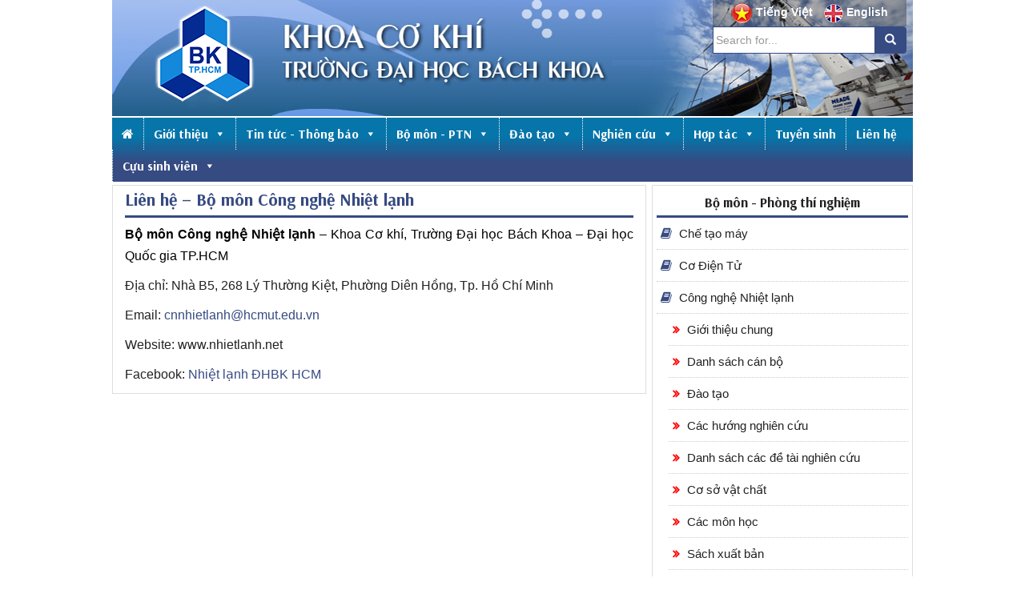

--- FILE ---
content_type: text/html; charset=UTF-8
request_url: https://fme.hcmut.edu.vn/lien-he-bo-mon-cong-nghe-nhiet-lanh
body_size: 73047
content:
<!DOCTYPE html>
<html lang="vi">
<head>
<meta charset="UTF-8">
<meta http-equiv="X-UA-Compatible" content="IE=edge">
<meta name="geo.position" content="10.793059;106.62913">
<meta name="geo.placename" content="TP HCM">
<meta name="geo.region" content="VN-65">
<meta name="viewport" content="width=device-width, initial-scale=1">
<link rel="profile" href="http://gmpg.org/xfn/11">
<link rel="pingback" href="https://fme.hcmut.edu.vn/xmlrpc.php">
<link rel="shortcut icon" type="image/x-icon" href="https://fme.hcmut.edu.vn/wp-content/themes/fme/images/favicon-fme.png">
<link href="https://fonts.googleapis.com/css?family=Arsenal:700" rel="stylesheet">
<script type="text/javascript" src="https://fme.hcmut.edu.vn/wp-content/themes/fme/javascript/jquery-1.11.0.min.js"></script>

<meta name='robots' content='index, follow, max-image-preview:large, max-snippet:-1, max-video-preview:-1' />
	<style>img:is([sizes="auto" i], [sizes^="auto," i]) { contain-intrinsic-size: 3000px 1500px }</style>
	
	<!-- This site is optimized with the Yoast SEO plugin v23.5 - https://yoast.com/wordpress/plugins/seo/ -->
	<title>Liên hệ - Bộ môn Công nghệ Nhiệt lạnh</title>
	<link rel="canonical" href="https://fme.hcmut.edu.vn/lien-he-bo-mon-cong-nghe-nhiet-lanh" />
	<meta property="og:locale" content="vi_VN" />
	<meta property="og:type" content="article" />
	<meta property="og:title" content="Liên hệ - Bộ môn Công nghệ Nhiệt lạnh" />
	<meta property="og:description" content="Bộ môn Công nghệ Nhiệt lạnh &#8211; Khoa Cơ khí, Trường Đại học Bách Khoa &#8211; Đại học Quốc gia TP.HCM Địa chỉ: Nhà B5, 268 Lý Thường Kiệt, Phường Diên Hồng, Tp. Hồ Chí Minh Email: cnnhietlanh@hcmut.edu.vn Website: www.nhietlanh.net Facebook: Nhiệt [&hellip;]" />
	<meta property="og:url" content="https://fme.hcmut.edu.vn/lien-he-bo-mon-cong-nghe-nhiet-lanh" />
	<meta property="og:site_name" content="Khoa Cơ Khí - Đại Học Bách Khoa TP.HCM" />
	<meta property="article:modified_time" content="2025-09-24T08:22:38+00:00" />
	<meta name="twitter:card" content="summary_large_image" />
	<meta name="twitter:label1" content="Ước tính thời gian đọc" />
	<meta name="twitter:data1" content="1 phút" />
	<script type="application/ld+json" class="yoast-schema-graph">{"@context":"https://schema.org","@graph":[{"@type":"WebPage","@id":"https://fme.hcmut.edu.vn/lien-he-bo-mon-cong-nghe-nhiet-lanh","url":"https://fme.hcmut.edu.vn/lien-he-bo-mon-cong-nghe-nhiet-lanh","name":"Liên hệ - Bộ môn Công nghệ Nhiệt lạnh","isPartOf":{"@id":"https://fme.hcmut.edu.vn/#website"},"datePublished":"2017-05-17T10:19:34+00:00","dateModified":"2025-09-24T08:22:38+00:00","breadcrumb":{"@id":"https://fme.hcmut.edu.vn/lien-he-bo-mon-cong-nghe-nhiet-lanh#breadcrumb"},"inLanguage":"vi","potentialAction":[{"@type":"ReadAction","target":["https://fme.hcmut.edu.vn/lien-he-bo-mon-cong-nghe-nhiet-lanh"]}]},{"@type":"BreadcrumbList","@id":"https://fme.hcmut.edu.vn/lien-he-bo-mon-cong-nghe-nhiet-lanh#breadcrumb","itemListElement":[{"@type":"ListItem","position":1,"name":"Home","item":"https://fme.hcmut.edu.vn/"},{"@type":"ListItem","position":2,"name":"Liên hệ &#8211; Bộ môn Công nghệ Nhiệt lạnh"}]},{"@type":"WebSite","@id":"https://fme.hcmut.edu.vn/#website","url":"https://fme.hcmut.edu.vn/","name":"Khoa Cơ Khí - Đại Học Bách Khoa TP.HCM","description":"","potentialAction":[{"@type":"SearchAction","target":{"@type":"EntryPoint","urlTemplate":"https://fme.hcmut.edu.vn/?s={search_term_string}"},"query-input":{"@type":"PropertyValueSpecification","valueRequired":true,"valueName":"search_term_string"}}],"inLanguage":"vi"}]}</script>
	<!-- / Yoast SEO plugin. -->


<link rel="alternate" type="application/rss+xml" title="Dòng thông tin Khoa Cơ Khí - Đại Học Bách Khoa TP.HCM &raquo;" href="https://fme.hcmut.edu.vn/feed" />
<link rel="alternate" type="application/rss+xml" title="Khoa Cơ Khí - Đại Học Bách Khoa TP.HCM &raquo; Dòng bình luận" href="https://fme.hcmut.edu.vn/comments/feed" />
<script type="text/javascript">
/* <![CDATA[ */
window._wpemojiSettings = {"baseUrl":"https:\/\/s.w.org\/images\/core\/emoji\/16.0.1\/72x72\/","ext":".png","svgUrl":"https:\/\/s.w.org\/images\/core\/emoji\/16.0.1\/svg\/","svgExt":".svg","source":{"wpemoji":"https:\/\/fme.hcmut.edu.vn\/wp-includes\/js\/wp-emoji.js?ver=6.8.3","twemoji":"https:\/\/fme.hcmut.edu.vn\/wp-includes\/js\/twemoji.js?ver=6.8.3"}};
/**
 * @output wp-includes/js/wp-emoji-loader.js
 */

/**
 * Emoji Settings as exported in PHP via _print_emoji_detection_script().
 * @typedef WPEmojiSettings
 * @type {object}
 * @property {?object} source
 * @property {?string} source.concatemoji
 * @property {?string} source.twemoji
 * @property {?string} source.wpemoji
 * @property {?boolean} DOMReady
 * @property {?Function} readyCallback
 */

/**
 * Support tests.
 * @typedef SupportTests
 * @type {object}
 * @property {?boolean} flag
 * @property {?boolean} emoji
 */

/**
 * IIFE to detect emoji support and load Twemoji if needed.
 *
 * @param {Window} window
 * @param {Document} document
 * @param {WPEmojiSettings} settings
 */
( function wpEmojiLoader( window, document, settings ) {
	if ( typeof Promise === 'undefined' ) {
		return;
	}

	var sessionStorageKey = 'wpEmojiSettingsSupports';
	var tests = [ 'flag', 'emoji' ];

	/**
	 * Checks whether the browser supports offloading to a Worker.
	 *
	 * @since 6.3.0
	 *
	 * @private
	 *
	 * @returns {boolean}
	 */
	function supportsWorkerOffloading() {
		return (
			typeof Worker !== 'undefined' &&
			typeof OffscreenCanvas !== 'undefined' &&
			typeof URL !== 'undefined' &&
			URL.createObjectURL &&
			typeof Blob !== 'undefined'
		);
	}

	/**
	 * @typedef SessionSupportTests
	 * @type {object}
	 * @property {number} timestamp
	 * @property {SupportTests} supportTests
	 */

	/**
	 * Get support tests from session.
	 *
	 * @since 6.3.0
	 *
	 * @private
	 *
	 * @returns {?SupportTests} Support tests, or null if not set or older than 1 week.
	 */
	function getSessionSupportTests() {
		try {
			/** @type {SessionSupportTests} */
			var item = JSON.parse(
				sessionStorage.getItem( sessionStorageKey )
			);
			if (
				typeof item === 'object' &&
				typeof item.timestamp === 'number' &&
				new Date().valueOf() < item.timestamp + 604800 && // Note: Number is a week in seconds.
				typeof item.supportTests === 'object'
			) {
				return item.supportTests;
			}
		} catch ( e ) {}
		return null;
	}

	/**
	 * Persist the supports in session storage.
	 *
	 * @since 6.3.0
	 *
	 * @private
	 *
	 * @param {SupportTests} supportTests Support tests.
	 */
	function setSessionSupportTests( supportTests ) {
		try {
			/** @type {SessionSupportTests} */
			var item = {
				supportTests: supportTests,
				timestamp: new Date().valueOf()
			};

			sessionStorage.setItem(
				sessionStorageKey,
				JSON.stringify( item )
			);
		} catch ( e ) {}
	}

	/**
	 * Checks if two sets of Emoji characters render the same visually.
	 *
	 * This is used to determine if the browser is rendering an emoji with multiple data points
	 * correctly. set1 is the emoji in the correct form, using a zero-width joiner. set2 is the emoji
	 * in the incorrect form, using a zero-width space. If the two sets render the same, then the browser
	 * does not support the emoji correctly.
	 *
	 * This function may be serialized to run in a Worker. Therefore, it cannot refer to variables from the containing
	 * scope. Everything must be passed by parameters.
	 *
	 * @since 4.9.0
	 *
	 * @private
	 *
	 * @param {CanvasRenderingContext2D} context 2D Context.
	 * @param {string} set1 Set of Emoji to test.
	 * @param {string} set2 Set of Emoji to test.
	 *
	 * @return {boolean} True if the two sets render the same.
	 */
	function emojiSetsRenderIdentically( context, set1, set2 ) {
		// Cleanup from previous test.
		context.clearRect( 0, 0, context.canvas.width, context.canvas.height );
		context.fillText( set1, 0, 0 );
		var rendered1 = new Uint32Array(
			context.getImageData(
				0,
				0,
				context.canvas.width,
				context.canvas.height
			).data
		);

		// Cleanup from previous test.
		context.clearRect( 0, 0, context.canvas.width, context.canvas.height );
		context.fillText( set2, 0, 0 );
		var rendered2 = new Uint32Array(
			context.getImageData(
				0,
				0,
				context.canvas.width,
				context.canvas.height
			).data
		);

		return rendered1.every( function ( rendered2Data, index ) {
			return rendered2Data === rendered2[ index ];
		} );
	}

	/**
	 * Checks if the center point of a single emoji is empty.
	 *
	 * This is used to determine if the browser is rendering an emoji with a single data point
	 * correctly. The center point of an incorrectly rendered emoji will be empty. A correctly
	 * rendered emoji will have a non-zero value at the center point.
	 *
	 * This function may be serialized to run in a Worker. Therefore, it cannot refer to variables from the containing
	 * scope. Everything must be passed by parameters.
	 *
	 * @since 6.8.2
	 *
	 * @private
	 *
	 * @param {CanvasRenderingContext2D} context 2D Context.
	 * @param {string} emoji Emoji to test.
	 *
	 * @return {boolean} True if the center point is empty.
	 */
	function emojiRendersEmptyCenterPoint( context, emoji ) {
		// Cleanup from previous test.
		context.clearRect( 0, 0, context.canvas.width, context.canvas.height );
		context.fillText( emoji, 0, 0 );

		// Test if the center point (16, 16) is empty (0,0,0,0).
		var centerPoint = context.getImageData(16, 16, 1, 1);
		for ( var i = 0; i < centerPoint.data.length; i++ ) {
			if ( centerPoint.data[ i ] !== 0 ) {
				// Stop checking the moment it's known not to be empty.
				return false;
			}
		}

		return true;
	}

	/**
	 * Determines if the browser properly renders Emoji that Twemoji can supplement.
	 *
	 * This function may be serialized to run in a Worker. Therefore, it cannot refer to variables from the containing
	 * scope. Everything must be passed by parameters.
	 *
	 * @since 4.2.0
	 *
	 * @private
	 *
	 * @param {CanvasRenderingContext2D} context 2D Context.
	 * @param {string} type Whether to test for support of "flag" or "emoji".
	 * @param {Function} emojiSetsRenderIdentically Reference to emojiSetsRenderIdentically function, needed due to minification.
	 * @param {Function} emojiRendersEmptyCenterPoint Reference to emojiRendersEmptyCenterPoint function, needed due to minification.
	 *
	 * @return {boolean} True if the browser can render emoji, false if it cannot.
	 */
	function browserSupportsEmoji( context, type, emojiSetsRenderIdentically, emojiRendersEmptyCenterPoint ) {
		var isIdentical;

		switch ( type ) {
			case 'flag':
				/*
				 * Test for Transgender flag compatibility. Added in Unicode 13.
				 *
				 * To test for support, we try to render it, and compare the rendering to how it would look if
				 * the browser doesn't render it correctly (white flag emoji + transgender symbol).
				 */
				isIdentical = emojiSetsRenderIdentically(
					context,
					'\uD83C\uDFF3\uFE0F\u200D\u26A7\uFE0F', // as a zero-width joiner sequence
					'\uD83C\uDFF3\uFE0F\u200B\u26A7\uFE0F' // separated by a zero-width space
				);

				if ( isIdentical ) {
					return false;
				}

				/*
				 * Test for Sark flag compatibility. This is the least supported of the letter locale flags,
				 * so gives us an easy test for full support.
				 *
				 * To test for support, we try to render it, and compare the rendering to how it would look if
				 * the browser doesn't render it correctly ([C] + [Q]).
				 */
				isIdentical = emojiSetsRenderIdentically(
					context,
					'\uD83C\uDDE8\uD83C\uDDF6', // as the sequence of two code points
					'\uD83C\uDDE8\u200B\uD83C\uDDF6' // as the two code points separated by a zero-width space
				);

				if ( isIdentical ) {
					return false;
				}

				/*
				 * Test for English flag compatibility. England is a country in the United Kingdom, it
				 * does not have a two letter locale code but rather a five letter sub-division code.
				 *
				 * To test for support, we try to render it, and compare the rendering to how it would look if
				 * the browser doesn't render it correctly (black flag emoji + [G] + [B] + [E] + [N] + [G]).
				 */
				isIdentical = emojiSetsRenderIdentically(
					context,
					// as the flag sequence
					'\uD83C\uDFF4\uDB40\uDC67\uDB40\uDC62\uDB40\uDC65\uDB40\uDC6E\uDB40\uDC67\uDB40\uDC7F',
					// with each code point separated by a zero-width space
					'\uD83C\uDFF4\u200B\uDB40\uDC67\u200B\uDB40\uDC62\u200B\uDB40\uDC65\u200B\uDB40\uDC6E\u200B\uDB40\uDC67\u200B\uDB40\uDC7F'
				);

				return ! isIdentical;
			case 'emoji':
				/*
				 * Does Emoji 16.0 cause the browser to go splat?
				 *
				 * To test for Emoji 16.0 support, try to render a new emoji: Splatter.
				 *
				 * The splatter emoji is a single code point emoji. Testing for browser support
				 * required testing the center point of the emoji to see if it is empty.
				 *
				 * 0xD83E 0xDEDF (\uD83E\uDEDF) == 🫟 Splatter.
				 *
				 * When updating this test, please ensure that the emoji is either a single code point
				 * or switch to using the emojiSetsRenderIdentically function and testing with a zero-width
				 * joiner vs a zero-width space.
				 */
				var notSupported = emojiRendersEmptyCenterPoint( context, '\uD83E\uDEDF' );
				return ! notSupported;
		}

		return false;
	}

	/**
	 * Checks emoji support tests.
	 *
	 * This function may be serialized to run in a Worker. Therefore, it cannot refer to variables from the containing
	 * scope. Everything must be passed by parameters.
	 *
	 * @since 6.3.0
	 *
	 * @private
	 *
	 * @param {string[]} tests Tests.
	 * @param {Function} browserSupportsEmoji Reference to browserSupportsEmoji function, needed due to minification.
	 * @param {Function} emojiSetsRenderIdentically Reference to emojiSetsRenderIdentically function, needed due to minification.
	 * @param {Function} emojiRendersEmptyCenterPoint Reference to emojiRendersEmptyCenterPoint function, needed due to minification.
	 *
	 * @return {SupportTests} Support tests.
	 */
	function testEmojiSupports( tests, browserSupportsEmoji, emojiSetsRenderIdentically, emojiRendersEmptyCenterPoint ) {
		var canvas;
		if (
			typeof WorkerGlobalScope !== 'undefined' &&
			self instanceof WorkerGlobalScope
		) {
			canvas = new OffscreenCanvas( 300, 150 ); // Dimensions are default for HTMLCanvasElement.
		} else {
			canvas = document.createElement( 'canvas' );
		}

		var context = canvas.getContext( '2d', { willReadFrequently: true } );

		/*
		 * Chrome on OS X added native emoji rendering in M41. Unfortunately,
		 * it doesn't work when the font is bolder than 500 weight. So, we
		 * check for bold rendering support to avoid invisible emoji in Chrome.
		 */
		context.textBaseline = 'top';
		context.font = '600 32px Arial';

		var supports = {};
		tests.forEach( function ( test ) {
			supports[ test ] = browserSupportsEmoji( context, test, emojiSetsRenderIdentically, emojiRendersEmptyCenterPoint );
		} );
		return supports;
	}

	/**
	 * Adds a script to the head of the document.
	 *
	 * @ignore
	 *
	 * @since 4.2.0
	 *
	 * @param {string} src The url where the script is located.
	 *
	 * @return {void}
	 */
	function addScript( src ) {
		var script = document.createElement( 'script' );
		script.src = src;
		script.defer = true;
		document.head.appendChild( script );
	}

	settings.supports = {
		everything: true,
		everythingExceptFlag: true
	};

	// Create a promise for DOMContentLoaded since the worker logic may finish after the event has fired.
	var domReadyPromise = new Promise( function ( resolve ) {
		document.addEventListener( 'DOMContentLoaded', resolve, {
			once: true
		} );
	} );

	// Obtain the emoji support from the browser, asynchronously when possible.
	new Promise( function ( resolve ) {
		var supportTests = getSessionSupportTests();
		if ( supportTests ) {
			resolve( supportTests );
			return;
		}

		if ( supportsWorkerOffloading() ) {
			try {
				// Note that the functions are being passed as arguments due to minification.
				var workerScript =
					'postMessage(' +
					testEmojiSupports.toString() +
					'(' +
					[
						JSON.stringify( tests ),
						browserSupportsEmoji.toString(),
						emojiSetsRenderIdentically.toString(),
						emojiRendersEmptyCenterPoint.toString()
					].join( ',' ) +
					'));';
				var blob = new Blob( [ workerScript ], {
					type: 'text/javascript'
				} );
				var worker = new Worker( URL.createObjectURL( blob ), { name: 'wpTestEmojiSupports' } );
				worker.onmessage = function ( event ) {
					supportTests = event.data;
					setSessionSupportTests( supportTests );
					worker.terminate();
					resolve( supportTests );
				};
				return;
			} catch ( e ) {}
		}

		supportTests = testEmojiSupports( tests, browserSupportsEmoji, emojiSetsRenderIdentically, emojiRendersEmptyCenterPoint );
		setSessionSupportTests( supportTests );
		resolve( supportTests );
	} )
		// Once the browser emoji support has been obtained from the session, finalize the settings.
		.then( function ( supportTests ) {
			/*
			 * Tests the browser support for flag emojis and other emojis, and adjusts the
			 * support settings accordingly.
			 */
			for ( var test in supportTests ) {
				settings.supports[ test ] = supportTests[ test ];

				settings.supports.everything =
					settings.supports.everything && settings.supports[ test ];

				if ( 'flag' !== test ) {
					settings.supports.everythingExceptFlag =
						settings.supports.everythingExceptFlag &&
						settings.supports[ test ];
				}
			}

			settings.supports.everythingExceptFlag =
				settings.supports.everythingExceptFlag &&
				! settings.supports.flag;

			// Sets DOMReady to false and assigns a ready function to settings.
			settings.DOMReady = false;
			settings.readyCallback = function () {
				settings.DOMReady = true;
			};
		} )
		.then( function () {
			return domReadyPromise;
		} )
		.then( function () {
			// When the browser can not render everything we need to load a polyfill.
			if ( ! settings.supports.everything ) {
				settings.readyCallback();

				var src = settings.source || {};

				if ( src.concatemoji ) {
					addScript( src.concatemoji );
				} else if ( src.wpemoji && src.twemoji ) {
					addScript( src.twemoji );
					addScript( src.wpemoji );
				}
			}
		} );
} )( window, document, window._wpemojiSettings );

/* ]]> */
</script>
<style id='wp-emoji-styles-inline-css' type='text/css'>

	img.wp-smiley, img.emoji {
		display: inline !important;
		border: none !important;
		box-shadow: none !important;
		height: 1em !important;
		width: 1em !important;
		margin: 0 0.07em !important;
		vertical-align: -0.1em !important;
		background: none !important;
		padding: 0 !important;
	}
</style>
<link rel='stylesheet' id='wp-block-library-css' href='https://fme.hcmut.edu.vn/wp-includes/css/dist/block-library/style.css?ver=6.8.3' type='text/css' media='all' />
<style id='classic-theme-styles-inline-css' type='text/css'>
/**
 * These rules are needed for backwards compatibility.
 * They should match the button element rules in the base theme.json file.
 */
.wp-block-button__link {
	color: #ffffff;
	background-color: #32373c;
	border-radius: 9999px; /* 100% causes an oval, but any explicit but really high value retains the pill shape. */

	/* This needs a low specificity so it won't override the rules from the button element if defined in theme.json. */
	box-shadow: none;
	text-decoration: none;

	/* The extra 2px are added to size solids the same as the outline versions.*/
	padding: calc(0.667em + 2px) calc(1.333em + 2px);

	font-size: 1.125em;
}

.wp-block-file__button {
	background: #32373c;
	color: #ffffff;
	text-decoration: none;
}

</style>
<style id='pdfemb-pdf-embedder-viewer-style-inline-css' type='text/css'>
.wp-block-pdfemb-pdf-embedder-viewer{max-width:none}

</style>
<style id='global-styles-inline-css' type='text/css'>
:root{--wp--preset--aspect-ratio--square: 1;--wp--preset--aspect-ratio--4-3: 4/3;--wp--preset--aspect-ratio--3-4: 3/4;--wp--preset--aspect-ratio--3-2: 3/2;--wp--preset--aspect-ratio--2-3: 2/3;--wp--preset--aspect-ratio--16-9: 16/9;--wp--preset--aspect-ratio--9-16: 9/16;--wp--preset--color--black: #000000;--wp--preset--color--cyan-bluish-gray: #abb8c3;--wp--preset--color--white: #ffffff;--wp--preset--color--pale-pink: #f78da7;--wp--preset--color--vivid-red: #cf2e2e;--wp--preset--color--luminous-vivid-orange: #ff6900;--wp--preset--color--luminous-vivid-amber: #fcb900;--wp--preset--color--light-green-cyan: #7bdcb5;--wp--preset--color--vivid-green-cyan: #00d084;--wp--preset--color--pale-cyan-blue: #8ed1fc;--wp--preset--color--vivid-cyan-blue: #0693e3;--wp--preset--color--vivid-purple: #9b51e0;--wp--preset--gradient--vivid-cyan-blue-to-vivid-purple: linear-gradient(135deg,rgba(6,147,227,1) 0%,rgb(155,81,224) 100%);--wp--preset--gradient--light-green-cyan-to-vivid-green-cyan: linear-gradient(135deg,rgb(122,220,180) 0%,rgb(0,208,130) 100%);--wp--preset--gradient--luminous-vivid-amber-to-luminous-vivid-orange: linear-gradient(135deg,rgba(252,185,0,1) 0%,rgba(255,105,0,1) 100%);--wp--preset--gradient--luminous-vivid-orange-to-vivid-red: linear-gradient(135deg,rgba(255,105,0,1) 0%,rgb(207,46,46) 100%);--wp--preset--gradient--very-light-gray-to-cyan-bluish-gray: linear-gradient(135deg,rgb(238,238,238) 0%,rgb(169,184,195) 100%);--wp--preset--gradient--cool-to-warm-spectrum: linear-gradient(135deg,rgb(74,234,220) 0%,rgb(151,120,209) 20%,rgb(207,42,186) 40%,rgb(238,44,130) 60%,rgb(251,105,98) 80%,rgb(254,248,76) 100%);--wp--preset--gradient--blush-light-purple: linear-gradient(135deg,rgb(255,206,236) 0%,rgb(152,150,240) 100%);--wp--preset--gradient--blush-bordeaux: linear-gradient(135deg,rgb(254,205,165) 0%,rgb(254,45,45) 50%,rgb(107,0,62) 100%);--wp--preset--gradient--luminous-dusk: linear-gradient(135deg,rgb(255,203,112) 0%,rgb(199,81,192) 50%,rgb(65,88,208) 100%);--wp--preset--gradient--pale-ocean: linear-gradient(135deg,rgb(255,245,203) 0%,rgb(182,227,212) 50%,rgb(51,167,181) 100%);--wp--preset--gradient--electric-grass: linear-gradient(135deg,rgb(202,248,128) 0%,rgb(113,206,126) 100%);--wp--preset--gradient--midnight: linear-gradient(135deg,rgb(2,3,129) 0%,rgb(40,116,252) 100%);--wp--preset--font-size--small: 13px;--wp--preset--font-size--medium: 20px;--wp--preset--font-size--large: 36px;--wp--preset--font-size--x-large: 42px;--wp--preset--spacing--20: 0.44rem;--wp--preset--spacing--30: 0.67rem;--wp--preset--spacing--40: 1rem;--wp--preset--spacing--50: 1.5rem;--wp--preset--spacing--60: 2.25rem;--wp--preset--spacing--70: 3.38rem;--wp--preset--spacing--80: 5.06rem;--wp--preset--shadow--natural: 6px 6px 9px rgba(0, 0, 0, 0.2);--wp--preset--shadow--deep: 12px 12px 50px rgba(0, 0, 0, 0.4);--wp--preset--shadow--sharp: 6px 6px 0px rgba(0, 0, 0, 0.2);--wp--preset--shadow--outlined: 6px 6px 0px -3px rgba(255, 255, 255, 1), 6px 6px rgba(0, 0, 0, 1);--wp--preset--shadow--crisp: 6px 6px 0px rgba(0, 0, 0, 1);}:where(.is-layout-flex){gap: 0.5em;}:where(.is-layout-grid){gap: 0.5em;}body .is-layout-flex{display: flex;}.is-layout-flex{flex-wrap: wrap;align-items: center;}.is-layout-flex > :is(*, div){margin: 0;}body .is-layout-grid{display: grid;}.is-layout-grid > :is(*, div){margin: 0;}:where(.wp-block-columns.is-layout-flex){gap: 2em;}:where(.wp-block-columns.is-layout-grid){gap: 2em;}:where(.wp-block-post-template.is-layout-flex){gap: 1.25em;}:where(.wp-block-post-template.is-layout-grid){gap: 1.25em;}.has-black-color{color: var(--wp--preset--color--black) !important;}.has-cyan-bluish-gray-color{color: var(--wp--preset--color--cyan-bluish-gray) !important;}.has-white-color{color: var(--wp--preset--color--white) !important;}.has-pale-pink-color{color: var(--wp--preset--color--pale-pink) !important;}.has-vivid-red-color{color: var(--wp--preset--color--vivid-red) !important;}.has-luminous-vivid-orange-color{color: var(--wp--preset--color--luminous-vivid-orange) !important;}.has-luminous-vivid-amber-color{color: var(--wp--preset--color--luminous-vivid-amber) !important;}.has-light-green-cyan-color{color: var(--wp--preset--color--light-green-cyan) !important;}.has-vivid-green-cyan-color{color: var(--wp--preset--color--vivid-green-cyan) !important;}.has-pale-cyan-blue-color{color: var(--wp--preset--color--pale-cyan-blue) !important;}.has-vivid-cyan-blue-color{color: var(--wp--preset--color--vivid-cyan-blue) !important;}.has-vivid-purple-color{color: var(--wp--preset--color--vivid-purple) !important;}.has-black-background-color{background-color: var(--wp--preset--color--black) !important;}.has-cyan-bluish-gray-background-color{background-color: var(--wp--preset--color--cyan-bluish-gray) !important;}.has-white-background-color{background-color: var(--wp--preset--color--white) !important;}.has-pale-pink-background-color{background-color: var(--wp--preset--color--pale-pink) !important;}.has-vivid-red-background-color{background-color: var(--wp--preset--color--vivid-red) !important;}.has-luminous-vivid-orange-background-color{background-color: var(--wp--preset--color--luminous-vivid-orange) !important;}.has-luminous-vivid-amber-background-color{background-color: var(--wp--preset--color--luminous-vivid-amber) !important;}.has-light-green-cyan-background-color{background-color: var(--wp--preset--color--light-green-cyan) !important;}.has-vivid-green-cyan-background-color{background-color: var(--wp--preset--color--vivid-green-cyan) !important;}.has-pale-cyan-blue-background-color{background-color: var(--wp--preset--color--pale-cyan-blue) !important;}.has-vivid-cyan-blue-background-color{background-color: var(--wp--preset--color--vivid-cyan-blue) !important;}.has-vivid-purple-background-color{background-color: var(--wp--preset--color--vivid-purple) !important;}.has-black-border-color{border-color: var(--wp--preset--color--black) !important;}.has-cyan-bluish-gray-border-color{border-color: var(--wp--preset--color--cyan-bluish-gray) !important;}.has-white-border-color{border-color: var(--wp--preset--color--white) !important;}.has-pale-pink-border-color{border-color: var(--wp--preset--color--pale-pink) !important;}.has-vivid-red-border-color{border-color: var(--wp--preset--color--vivid-red) !important;}.has-luminous-vivid-orange-border-color{border-color: var(--wp--preset--color--luminous-vivid-orange) !important;}.has-luminous-vivid-amber-border-color{border-color: var(--wp--preset--color--luminous-vivid-amber) !important;}.has-light-green-cyan-border-color{border-color: var(--wp--preset--color--light-green-cyan) !important;}.has-vivid-green-cyan-border-color{border-color: var(--wp--preset--color--vivid-green-cyan) !important;}.has-pale-cyan-blue-border-color{border-color: var(--wp--preset--color--pale-cyan-blue) !important;}.has-vivid-cyan-blue-border-color{border-color: var(--wp--preset--color--vivid-cyan-blue) !important;}.has-vivid-purple-border-color{border-color: var(--wp--preset--color--vivid-purple) !important;}.has-vivid-cyan-blue-to-vivid-purple-gradient-background{background: var(--wp--preset--gradient--vivid-cyan-blue-to-vivid-purple) !important;}.has-light-green-cyan-to-vivid-green-cyan-gradient-background{background: var(--wp--preset--gradient--light-green-cyan-to-vivid-green-cyan) !important;}.has-luminous-vivid-amber-to-luminous-vivid-orange-gradient-background{background: var(--wp--preset--gradient--luminous-vivid-amber-to-luminous-vivid-orange) !important;}.has-luminous-vivid-orange-to-vivid-red-gradient-background{background: var(--wp--preset--gradient--luminous-vivid-orange-to-vivid-red) !important;}.has-very-light-gray-to-cyan-bluish-gray-gradient-background{background: var(--wp--preset--gradient--very-light-gray-to-cyan-bluish-gray) !important;}.has-cool-to-warm-spectrum-gradient-background{background: var(--wp--preset--gradient--cool-to-warm-spectrum) !important;}.has-blush-light-purple-gradient-background{background: var(--wp--preset--gradient--blush-light-purple) !important;}.has-blush-bordeaux-gradient-background{background: var(--wp--preset--gradient--blush-bordeaux) !important;}.has-luminous-dusk-gradient-background{background: var(--wp--preset--gradient--luminous-dusk) !important;}.has-pale-ocean-gradient-background{background: var(--wp--preset--gradient--pale-ocean) !important;}.has-electric-grass-gradient-background{background: var(--wp--preset--gradient--electric-grass) !important;}.has-midnight-gradient-background{background: var(--wp--preset--gradient--midnight) !important;}.has-small-font-size{font-size: var(--wp--preset--font-size--small) !important;}.has-medium-font-size{font-size: var(--wp--preset--font-size--medium) !important;}.has-large-font-size{font-size: var(--wp--preset--font-size--large) !important;}.has-x-large-font-size{font-size: var(--wp--preset--font-size--x-large) !important;}
:where(.wp-block-post-template.is-layout-flex){gap: 1.25em;}:where(.wp-block-post-template.is-layout-grid){gap: 1.25em;}
:where(.wp-block-columns.is-layout-flex){gap: 2em;}:where(.wp-block-columns.is-layout-grid){gap: 2em;}
:root :where(.wp-block-pullquote){font-size: 1.5em;line-height: 1.6;}
</style>
<link rel='stylesheet' id='megamenu-css' href='https://fme.hcmut.edu.vn/wp-content/uploads/maxmegamenu/style.css?ver=0167d9' type='text/css' media='all' />
<link rel='stylesheet' id='dashicons-css' href='https://fme.hcmut.edu.vn/wp-includes/css/dashicons.css?ver=6.8.3' type='text/css' media='all' />
<link rel='stylesheet' id='dazzling-bootstrap-css' href='https://fme.hcmut.edu.vn/wp-content/themes/fme/inc/css/bootstrap.min.css?ver=6.8.3' type='text/css' media='all' />
<link rel='stylesheet' id='dazzling-icons-css' href='https://fme.hcmut.edu.vn/wp-content/themes/fme/inc/css/font-awesome.min.css?ver=6.8.3' type='text/css' media='all' />
<link rel='stylesheet' id='dazzling-style-css' href='https://fme.hcmut.edu.vn/wp-content/themes/fme/style.css?ver=6.8.3' type='text/css' media='all' />
<script type="text/javascript" src="https://fme.hcmut.edu.vn/wp-includes/js/jquery/jquery.js?ver=3.7.1" id="jquery-core-js"></script>
<script type="text/javascript" src="https://fme.hcmut.edu.vn/wp-includes/js/jquery/jquery-migrate.js?ver=3.4.1" id="jquery-migrate-js"></script>
<script type="text/javascript" src="https://fme.hcmut.edu.vn/wp-content/themes/fme/inc/js/bootstrap.min.js?ver=6.8.3" id="dazzling-bootstrapjs-js"></script>
<script type="text/javascript" src="https://fme.hcmut.edu.vn/wp-content/themes/fme/inc/js/main.js?ver=6.8.3" id="dazzling-main-js"></script>
<link rel="https://api.w.org/" href="https://fme.hcmut.edu.vn/wp-json/" /><link rel="alternate" title="JSON" type="application/json" href="https://fme.hcmut.edu.vn/wp-json/wp/v2/pages/813" /><link rel="EditURI" type="application/rsd+xml" title="RSD" href="https://fme.hcmut.edu.vn/xmlrpc.php?rsd" />
<meta name="generator" content="WordPress 6.8.3" />
<link rel='shortlink' href='https://fme.hcmut.edu.vn/?p=813' />
<link rel="alternate" title="oNhúng (JSON)" type="application/json+oembed" href="https://fme.hcmut.edu.vn/wp-json/oembed/1.0/embed?url=https%3A%2F%2Ffme.hcmut.edu.vn%2Flien-he-bo-mon-cong-nghe-nhiet-lanh" />
<link rel="alternate" title="oNhúng (XML)" type="text/xml+oembed" href="https://fme.hcmut.edu.vn/wp-json/oembed/1.0/embed?url=https%3A%2F%2Ffme.hcmut.edu.vn%2Flien-he-bo-mon-cong-nghe-nhiet-lanh&#038;format=xml" />
<style type="text/css">a, #infinite-handle span {color:#364b82}a:hover {color: #72c5ff;}a:active {color: #72c5ff;}.btn-default, .label-default, .flex-caption h2, .navbar-default .navbar-nav > .active > a, .navbar-default .navbar-nav > .active > a:hover, .navbar-default .navbar-nav > .active > a:focus, .navbar-default .navbar-nav > li > a:hover, .navbar-default .navbar-nav > li > a:focus, .navbar-default .navbar-nav > .open > a, .navbar-default .navbar-nav > .open > a:hover, .navbar-default .navbar-nav > .open > a:focus, .dropdown-menu > li > a:hover, .dropdown-menu > li > a:focus, .navbar-default .navbar-nav .open .dropdown-menu > li > a:hover, .navbar-default .navbar-nav .open .dropdown-menu > li > a:focus, .dropdown-menu > .active > a, .navbar-default .navbar-nav .open .dropdown-menu > .active > a {background-color: #364b82; border-color: #364b82;} .btn.btn-default.read-more, .entry-meta .fa, .site-main [class*="navigation"] a, .more-link { color: #364b82}.btn-default:hover, .label-default[href]:hover, .label-default[href]:focus, #infinite-handle span:hover, .btn.btn-default.read-more:hover, .btn-default:hover, .scroll-to-top:hover, .btn-default:focus, .btn-default:active, .btn-default.active, .site-main [class*="navigation"] a:hover, .more-link:hover, #image-navigation .nav-previous a:hover, #image-navigation .nav-next a:hover  { background-color: #364b82; border-color: #364b82; }.cfa { background-color: #364b82; } .cfa-button:hover {color: #364b82;}.cfa-text { color: #364b82;}.cfa-button {border-color: #364b82;}.cfa-button {color: #364b82;}.entry-content {font-family: Helvetica Neue; font-size:14px; font-weight: normal; color:#6B6B6B;}.mega-menu-item-48 ul {
min-width: 335px !important;
}</style><!--[if lt IE 9]>
<script src="https://fme.hcmut.edu.vn/wp-content/themes/fme/inc/js/html5shiv.min.js"></script>
<script src="https://fme.hcmut.edu.vn/wp-content/themes/fme/inc/js/respond.min.js"></script>
<![endif]-->
		<style type="text/css" id="wp-custom-css">
			/* Áp dụng cho các liên kết trong nội dung bài viết */
.entry-content a,
.post-content a {
    /* Đảm bảo trạng thái chuyển đổi mượt mà */
    transition: all 0.2s ease-in-out; 
    /* Đảm bảo các link không bị gạch chân mặc định (tùy chọn) */
    text-decoration: none; 
}

/* Hiệu ứng khi rê chuột (hover) */
.entry-content a:hover,
.post-content a:hover {
    /* 1. Thay đổi màu sắc sang tông sáng hơn hoặc màu tương phản */
    /* Màu xanh dương rất sáng (ví dụ: #3498db hoặc #00A3FF) */
    color: #00A3FF !important; 

    /* 2. Làm đậm chữ để tăng độ nổi bật */
    font-weight: bold; 

    /* 3. Thêm gạch chân để tạo sự khác biệt rõ rệt */
    text-decoration: underline; 
    
    /* 4. Thêm hiệu ứng glow nhẹ (tùy chọn) */
    text-shadow: 0 0 3px rgba(0, 163, 255, 0.4);
}		</style>
		<style type="text/css">/** Mega Menu CSS: fs **/</style>

</head>

<body class="wp-singular page-template-default page page-id-813 wp-theme-fme mega-menu-primary fpt-template-fme">

<div id="page" class="hfeed site no-touch">

	<nav class="navbar navbar-default">
		<div class="container">
            <form method="get" class="form-search" action="https://fme.hcmut.edu.vn/">
				<div class="ngon-ngu">
					<a href="http://fme.hcmut.edu.vn"><img src="https://fme.hcmut.edu.vn/wp-content/themes/fme/images/flag_vietnamese.png"> <span>Tiếng Việt</span></a> 
					<a href="https://fme.hcmut.edu.vn/en"><img src="https://fme.hcmut.edu.vn/wp-content/themes/fme/images/flag_english.png"> <span>English</span></a></a>
				</div>
				<div class="form-group">
					<div class="input-group">
				  		<span class="screen-reader-text">Search for:</span>
				    	<input type="text" class="form-control search-query" placeholder="Search for..." value="" name="s">
				    	<span class="input-group-btn">
				      		<button type="submit" class="btn btn-default" name="submit" id="searchsubmit" value="Search"><span class="glyphicon glyphicon-search"></span></button>
				    	</span>
				    </div>
				</div>
			</form>
            <div style="clear:both"></div>
		</div>
		<div id="mega-menu-wrap-primary" class="mega-menu-wrap"><div class="mega-menu-toggle"><div class="mega-toggle-blocks-left"></div><div class="mega-toggle-blocks-center"></div><div class="mega-toggle-blocks-right"><div class='mega-toggle-block mega-menu-toggle-block mega-toggle-block-1' id='mega-toggle-block-1' tabindex='0'><span class='mega-toggle-label' role='button' aria-expanded='false'><span class='mega-toggle-label-closed'>MENU</span><span class='mega-toggle-label-open'>MENU</span></span></div></div></div><ul id="mega-menu-primary" class="mega-menu max-mega-menu mega-menu-horizontal mega-no-js" data-event="click" data-effect="slide_up" data-effect-speed="200" data-effect-mobile="disabled" data-effect-speed-mobile="0" data-mobile-force-width="false" data-second-click="go" data-document-click="collapse" data-vertical-behaviour="accordion" data-breakpoint="768" data-unbind="true" data-mobile-state="collapse_all" data-hover-intent-timeout="300" data-hover-intent-interval="100"><li class='mega-menu-item mega-menu-item-type-custom mega-menu-item-object-custom mega-menu-item-home mega-align-bottom-left mega-menu-flyout mega-menu-item-9' id='mega-menu-item-9'><a class="mega-menu-link" href="https://fme.hcmut.edu.vn/" tabindex="0"><i class="fa fa-home" aria-hidden="true"></i></a></li><li class='mega-menu-item mega-menu-item-type-taxonomy mega-menu-item-object-category mega-menu-item-has-children mega-align-bottom-left mega-menu-flyout mega-menu-item-75' id='mega-menu-item-75'><a class="mega-menu-link" href="https://fme.hcmut.edu.vn/gioi-thieu" aria-haspopup="true" aria-expanded="false" tabindex="0">Giới thiệu<span class="mega-indicator"></span></a>
<ul class="mega-sub-menu">
<li class='mega-menu-item mega-menu-item-type-post_type mega-menu-item-object-page mega-menu-item-110' id='mega-menu-item-110'><a class="mega-menu-link" href="https://fme.hcmut.edu.vn/gioi-thieu-khoa">Giới thiệu</a></li><li class='mega-menu-item mega-menu-item-type-taxonomy mega-menu-item-object-category mega-menu-item-has-children mega-menu-item-78' id='mega-menu-item-78'><a class="mega-menu-link" href="https://fme.hcmut.edu.vn/gioi-thieu/lich-su" aria-haspopup="true" aria-expanded="false">Lịch sử<span class="mega-indicator"></span></a>
	<ul class="mega-sub-menu">
<li class='mega-menu-item mega-menu-item-type-post_type mega-menu-item-object-page mega-menu-item-121' id='mega-menu-item-121'><a class="mega-menu-link" href="https://fme.hcmut.edu.vn/lich-su-khoa">Lịch sử khoa</a></li><li class='mega-menu-item mega-menu-item-type-post_type mega-menu-item-object-page mega-menu-item-135' id='mega-menu-item-135'><a class="mega-menu-link" href="https://fme.hcmut.edu.vn/ban-chu-nhiem-khoa-qua-cac-thoi-ky">BCN khoa qua các thời kỳ</a></li>	</ul>
</li><li class='mega-menu-item mega-menu-item-type-post_type mega-menu-item-object-page mega-menu-item-112' id='mega-menu-item-112'><a class="mega-menu-link" href="https://fme.hcmut.edu.vn/tam-nhin-su-menh">Tầm nhìn và sứ mệnh</a></li><li class='mega-menu-item mega-menu-item-type-post_type mega-menu-item-object-page mega-menu-item-115' id='mega-menu-item-115'><a class="mega-menu-link" href="https://fme.hcmut.edu.vn/co-cau-to-chuc">Cơ cấu tổ chức</a></li><li class='mega-menu-item mega-menu-item-type-post_type mega-menu-item-object-page mega-menu-item-119' id='mega-menu-item-119'><a class="mega-menu-link" href="https://fme.hcmut.edu.vn/nguon-luc">Nguồn lực</a></li><li class='mega-menu-item mega-menu-item-type-post_type mega-menu-item-object-page mega-menu-item-7773' id='mega-menu-item-7773'><a class="mega-menu-link" href="https://fme.hcmut.edu.vn/thongtinnhansu">Thông tin nhân sự</a></li></ul>
</li><li class='mega-menu-item mega-menu-item-type-taxonomy mega-menu-item-object-category mega-menu-item-has-children mega-align-bottom-left mega-menu-flyout mega-menu-item-98' id='mega-menu-item-98'><a class="mega-menu-link" href="https://fme.hcmut.edu.vn/tin-tuc-thong-bao" aria-haspopup="true" aria-expanded="false" tabindex="0">Tin tức - Thông báo<span class="mega-indicator"></span></a>
<ul class="mega-sub-menu">
<li class='mega-menu-item mega-menu-item-type-taxonomy mega-menu-item-object-category mega-menu-item-99' id='mega-menu-item-99'><a class="mega-menu-link" href="https://fme.hcmut.edu.vn/tin-tuc-thong-bao/thong-bao">Thông báo</a></li><li class='mega-menu-item mega-menu-item-type-taxonomy mega-menu-item-object-category mega-menu-item-100' id='mega-menu-item-100'><a class="mega-menu-link" href="https://fme.hcmut.edu.vn/tin-tuc-thong-bao/tin-tuc">Tin tức</a></li><li class='mega-menu-item mega-menu-item-type-taxonomy mega-menu-item-object-category mega-menu-item-96' id='mega-menu-item-96'><a class="mega-menu-link" href="https://fme.hcmut.edu.vn/tin-tuc-thong-bao/hoi-nghi">Hội nghị</a></li><li class='mega-menu-item mega-menu-item-type-taxonomy mega-menu-item-object-category mega-menu-item-97' id='mega-menu-item-97'><a class="mega-menu-link" href="https://fme.hcmut.edu.vn/tin-tuc-thong-bao/sinh-vien">Sinh viên</a></li><li class='mega-menu-item mega-menu-item-type-taxonomy mega-menu-item-object-category mega-menu-item-634' id='mega-menu-item-634'><a class="mega-menu-link" href="https://fme.hcmut.edu.vn/tin-tuc-thong-bao/hoc-bong">Học bổng</a></li><li class='mega-menu-item mega-menu-item-type-taxonomy mega-menu-item-object-category mega-menu-item-95' id='mega-menu-item-95'><a class="mega-menu-link" href="https://fme.hcmut.edu.vn/tin-tuc-thong-bao/doan-tn-hoi-sv">Đoàn TN - Hội SV</a></li><li class='mega-menu-item mega-menu-item-type-post_type mega-menu-item-object-page mega-menu-item-769' id='mega-menu-item-769'><a class="mega-menu-link" href="https://fme.hcmut.edu.vn/cong-doan-khoa-co-khi">Công đoàn</a></li><li class='mega-menu-item mega-menu-item-type-post_type mega-menu-item-object-page mega-menu-item-714' id='mega-menu-item-714'><a class="mega-menu-link" href="https://fme.hcmut.edu.vn/bieu-mau">Biểu mẫu</a></li></ul>
</li><li class='mega-menu-item mega-menu-item-type-taxonomy mega-menu-item-object-category mega-menu-item-has-children mega-align-bottom-left mega-menu-flyout mega-menu-item-48' id='mega-menu-item-48'><a class="mega-menu-link" href="https://fme.hcmut.edu.vn/bo-mon-ptn" aria-haspopup="true" aria-expanded="false" tabindex="0">Bộ môn - PTN<span class="mega-indicator"></span></a>
<ul class="mega-sub-menu">
<li class='mega-menu-item mega-menu-item-type-post_type mega-menu-item-object-page mega-menu-item-761' id='mega-menu-item-761'><a class="mega-menu-link" href="https://fme.hcmut.edu.vn/bo-mon-thiet-ke-may">Thiết kế máy</a></li><li class='mega-menu-item mega-menu-item-type-post_type mega-menu-item-object-page mega-menu-item-767' id='mega-menu-item-767'><a class="mega-menu-link" href="https://fme.hcmut.edu.vn/bo-mon-che-tao-may">Chế tạo máy</a></li><li class='mega-menu-item mega-menu-item-type-post_type mega-menu-item-object-page mega-menu-item-766' id='mega-menu-item-766'><a class="mega-menu-link" href="https://fme.hcmut.edu.vn/bo-mon-co-dien-tu">Cơ Điện Tử</a></li><li class='mega-menu-item mega-menu-item-type-post_type mega-menu-item-object-page mega-menu-item-765' id='mega-menu-item-765'><a class="mega-menu-link" href="https://fme.hcmut.edu.vn/bo-mon-cong-nghe-nhiet-lanh">Công nghệ Nhiệt lạnh</a></li><li class='mega-menu-item mega-menu-item-type-post_type mega-menu-item-object-page mega-menu-item-764' id='mega-menu-item-764'><a class="mega-menu-link" href="https://fme.hcmut.edu.vn/bo-mon-ky-thuat-he-thong-cong-nghiep">Kỹ thuật hệ thống công nghiệp</a></li><li class='mega-menu-item mega-menu-item-type-post_type mega-menu-item-object-page mega-menu-item-763' id='mega-menu-item-763'><a class="mega-menu-link" href="https://fme.hcmut.edu.vn/bo-mon-ky-thuat-may-xay-dung-va-nang-chuyen">Kỹ thuật máy xây dựng và nâng chuyển</a></li><li class='mega-menu-item mega-menu-item-type-post_type mega-menu-item-object-page mega-menu-item-762' id='mega-menu-item-762'><a class="mega-menu-link" href="https://fme.hcmut.edu.vn/bo-mon-ky-thuat-det-may">Kỹ thuật dệt may</a></li><li class='mega-menu-item mega-menu-item-type-post_type mega-menu-item-object-page mega-menu-item-760' id='mega-menu-item-760'><a class="mega-menu-link" href="https://fme.hcmut.edu.vn/bo-mon-thiet-bi-va-cong-nghe-vat-lieu">Thiết bị và Công nghệ Vật liệu Cơ khí</a></li><li class='mega-menu-item mega-menu-item-type-post_type mega-menu-item-object-page mega-menu-item-7480' id='mega-menu-item-7480'><a class="mega-menu-link" href="https://fme.hcmut.edu.vn/quan-ly-va-ky-thuat-bao-tri">Bộ môn Quản lý và Kỹ thuật Bảo trì</a></li><li class='mega-menu-item mega-menu-item-type-post_type mega-menu-item-object-page mega-menu-item-759' id='mega-menu-item-759'><a class="mega-menu-link" href="https://fme.hcmut.edu.vn/ban-giang-day-thuc-hanh">Ban Giảng dạy thực hành</a></li><li class='mega-menu-item mega-menu-item-type-post_type mega-menu-item-object-page mega-menu-item-758' id='mega-menu-item-758'><a class="mega-menu-link" href="https://fme.hcmut.edu.vn/ptn-cad-cam-cnc">PTN CAD/CAM</a></li><li class='mega-menu-item mega-menu-item-type-post_type mega-menu-item-object-page mega-menu-item-757' id='mega-menu-item-757'><a class="mega-menu-link" href="https://fme.hcmut.edu.vn/ptn-cong-nghe-tao-hinh-vat-lieu">PTN Công nghệ Tạo hình và Xử lý Vật liệu</a></li><li class='mega-menu-item mega-menu-item-type-post_type mega-menu-item-object-page mega-menu-item-756' id='mega-menu-item-756'><a class="mega-menu-link" href="https://fme.hcmut.edu.vn/ptn-do-luong">PTN Đo lường</a></li><li class='mega-menu-item mega-menu-item-type-post_type mega-menu-item-object-page mega-menu-item-755' id='mega-menu-item-755'><a class="mega-menu-link" href="https://fme.hcmut.edu.vn/ptn-dieu-khien-va-tu-dong-hoa">PTN  Điều khiển và Tự động hóa</a></li><li class='mega-menu-item mega-menu-item-type-post_type mega-menu-item-object-page mega-menu-item-4555' id='mega-menu-item-4555'><a class="mega-menu-link" href="https://fme.hcmut.edu.vn/ptn-cong-nghe-thiet-ke-va-gia-cong-tien-tien">PTN Công nghệ Thiết kế và Gia công Tiên tiến</a></li><li class='mega-menu-item mega-menu-item-type-post_type mega-menu-item-object-page mega-menu-item-754' id='mega-menu-item-754'><a class="mega-menu-link" href="https://fme.hcmut.edu.vn/xuong-co-khi-c1">Xưởng cơ khí</a></li><li class='mega-menu-item mega-menu-item-type-post_type mega-menu-item-object-page mega-menu-item-753' id='mega-menu-item-753'><a class="mega-menu-link" href="https://fme.hcmut.edu.vn/khong-gian-cdio">Không gian CDIO</a></li></ul>
</li><li class='mega-menu-item mega-menu-item-type-taxonomy mega-menu-item-object-category mega-menu-item-has-children mega-align-bottom-left mega-menu-flyout mega-menu-item-62' id='mega-menu-item-62'><a class="mega-menu-link" href="https://fme.hcmut.edu.vn/dao-tao" aria-haspopup="true" aria-expanded="false" tabindex="0">Đào tạo<span class="mega-indicator"></span></a>
<ul class="mega-sub-menu">
<li class='mega-menu-item mega-menu-item-type-taxonomy mega-menu-item-object-category mega-menu-item-has-children mega-menu-item-64' id='mega-menu-item-64'><a class="mega-menu-link" href="https://fme.hcmut.edu.vn/dao-tao/dai-hoc" aria-haspopup="true" aria-expanded="false">Đại học<span class="mega-indicator"></span></a>
	<ul class="mega-sub-menu">
<li class='mega-menu-item mega-menu-item-type-taxonomy mega-menu-item-object-category mega-menu-item-67' id='mega-menu-item-67'><a class="mega-menu-link" href="https://fme.hcmut.edu.vn/dao-tao/dai-hoc/chuong-trinh-dai-hoc">Chương trình Đại học</a></li><li class='mega-menu-item mega-menu-item-type-taxonomy mega-menu-item-object-category mega-menu-item-138' id='mega-menu-item-138'><a class="mega-menu-link" href="https://fme.hcmut.edu.vn/dao-tao/dai-hoc/chuong-trinh-chat-luong-cao">Chương trình giảng dạy tiếng Anh</a></li>	</ul>
</li><li class='mega-menu-item mega-menu-item-type-post_type mega-menu-item-object-page mega-menu-item-773' id='mega-menu-item-773'><a class="mega-menu-link" href="https://fme.hcmut.edu.vn/dao-tao-sau-dai-hoc">Đào tạo sau đại học</a></li><li class='mega-menu-item mega-menu-item-type-taxonomy mega-menu-item-object-category mega-menu-item-71' id='mega-menu-item-71'><a class="mega-menu-link" href="https://fme.hcmut.edu.vn/dao-tao/giao-vu">Thông báo Giáo vụ</a></li></ul>
</li><li class='mega-menu-item mega-menu-item-type-taxonomy mega-menu-item-object-category mega-menu-item-has-children mega-align-bottom-left mega-menu-flyout mega-menu-item-87' id='mega-menu-item-87'><a class="mega-menu-link" href="https://fme.hcmut.edu.vn/nghien-cuu" aria-haspopup="true" aria-expanded="false" tabindex="0">Nghiên cứu<span class="mega-indicator"></span></a>
<ul class="mega-sub-menu">
<li class='mega-menu-item mega-menu-item-type-post_type mega-menu-item-object-page mega-menu-item-775' id='mega-menu-item-775'><a class="mega-menu-link" href="https://fme.hcmut.edu.vn/muc-tieu-nghien-cuu">Mục tiêu</a></li><li class='mega-menu-item mega-menu-item-type-taxonomy mega-menu-item-object-category mega-menu-item-89' id='mega-menu-item-89'><a class="mega-menu-link" href="https://fme.hcmut.edu.vn/nghien-cuu/linh-vuc-nghien-cuu">Lĩnh vực nghiên cứu</a></li><li class='mega-menu-item mega-menu-item-type-taxonomy mega-menu-item-object-category mega-menu-item-91' id='mega-menu-item-91'><a class="mega-menu-link" href="https://fme.hcmut.edu.vn/nghien-cuu/san-pham-nghien-cuu">Sản phẩm nghiên cứu</a></li><li class='mega-menu-item mega-menu-item-type-taxonomy mega-menu-item-object-category mega-menu-item-88' id='mega-menu-item-88'><a class="mega-menu-link" href="https://fme.hcmut.edu.vn/nghien-cuu/de-tai-nghien-cuu">Đề tài nghiên cứu</a></li></ul>
</li><li class='mega-menu-item mega-menu-item-type-taxonomy mega-menu-item-object-category mega-menu-item-has-children mega-align-bottom-left mega-menu-flyout mega-menu-item-84' id='mega-menu-item-84'><a class="mega-menu-link" href="https://fme.hcmut.edu.vn/hop-tac" aria-haspopup="true" aria-expanded="false" tabindex="0">Hợp tác<span class="mega-indicator"></span></a>
<ul class="mega-sub-menu">
<li class='mega-menu-item mega-menu-item-type-taxonomy mega-menu-item-object-category mega-menu-item-85' id='mega-menu-item-85'><a class="mega-menu-link" href="https://fme.hcmut.edu.vn/hop-tac/hop-tac-quoc-te">Hợp tác quốc tế</a></li><li class='mega-menu-item mega-menu-item-type-taxonomy mega-menu-item-object-category mega-menu-item-86' id='mega-menu-item-86'><a class="mega-menu-link" href="https://fme.hcmut.edu.vn/hop-tac/hop-tac-trong-nuoc">Hợp tác trong nước</a></li><li class='mega-menu-item mega-menu-item-type-taxonomy mega-menu-item-object-category mega-menu-item-103' id='mega-menu-item-103'><a class="mega-menu-link" href="https://fme.hcmut.edu.vn/hop-tac/tuyen-dung">Tuyển dụng</a></li><li class='mega-menu-item mega-menu-item-type-taxonomy mega-menu-item-object-category mega-menu-item-102' id='mega-menu-item-102'><a class="mega-menu-link" href="https://fme.hcmut.edu.vn/hop-tac/thong-tin-doanh-nghiep">Thông tin doanh nghiệp</a></li></ul>
</li><li class='mega-menu-item mega-menu-item-type-taxonomy mega-menu-item-object-category mega-align-bottom-left mega-menu-flyout mega-menu-item-101' id='mega-menu-item-101'><a class="mega-menu-link" href="https://fme.hcmut.edu.vn/tuyen-sinh" tabindex="0">Tuyển sinh</a></li><li class='mega-menu-item mega-menu-item-type-post_type mega-menu-item-object-page mega-align-bottom-left mega-menu-flyout mega-menu-item-777' id='mega-menu-item-777'><a class="mega-menu-link" href="https://fme.hcmut.edu.vn/lien-he" tabindex="0">Liên hệ</a></li><li class='mega-menu-item mega-menu-item-type-taxonomy mega-menu-item-object-category mega-menu-item-has-children mega-align-bottom-left mega-menu-flyout mega-menu-item-6363' id='mega-menu-item-6363'><a class="mega-menu-link" href="https://fme.hcmut.edu.vn/cuu-sinh-vien-2" aria-haspopup="true" aria-expanded="false" tabindex="0">Cựu sinh viên<span class="mega-indicator"></span></a>
<ul class="mega-sub-menu">
<li class='mega-menu-item mega-menu-item-type-taxonomy mega-menu-item-object-category mega-menu-item-80' id='mega-menu-item-80'><a class="mega-menu-link" href="https://fme.hcmut.edu.vn/gioi-thieu/lich-su/cuu-sinh-vien">Cựu sinh viên</a></li></ul>
</li></ul></div>	</nav><!-- .site-navigation --><div id="content" class="site-content container">
	<div id="primary" class="content-area col-sm-12 col-md-8 pull-left">
		<main id="main" class="site-main">

			
				
<article id="post-813" class="post-813 page type-page status-publish hentry">
	<header class="entry-header page-header">
		<h1 class="entry-title">Liên hệ &#8211; Bộ môn Công nghệ Nhiệt lạnh</h1>
	</header><!-- .entry-header -->

	<div class="entry-content">
		<p><span class="body-text-3-c"><span style="color: black;"><strong>Bộ môn Công nghệ Nhiệt lạnh</strong> &#8211; Khoa Cơ khí, Trường Đại học Bách Khoa &#8211; Đại học Quốc gia TP.HCM</span></span></p>
<p>Địa chỉ: Nhà B5, 268 Lý Thường Kiệt, Phường Diên Hồng, Tp. Hồ Chí Minh</p>
<p>Email: <a href="mailto:cnnhietlanh@hcmut.edu.vn">cnnhietlanh@hcmut.edu.vn</a></p>
<p>Website: www.nhietlanh.net</p>
<p>Facebook: <a href="https://www.facebook.com/people/Nhi%E1%BB%87t-L%E1%BA%A1nh-%C4%90hbk-Hcm/100007402065354">Nhiệt lạnh ĐHBK HCM</a></p>
			</div><!-- .entry-content -->
	</article><!-- #post-## -->

				
			
		</main><!-- #main -->
	</div><!-- #primary -->

	<div id="secondary" class="widget-area col-sm-12 col-md-4" role="complementary">
				

						<div class="container-sidebar">
			<div class="box-right bo-mon-ptn">
				<h3>Bộ môn - Phòng thí nghiệm</h3>
				<a href="https://fme.hcmut.edu.vn/bo-mon-che-tao-may"><i class="fa fa-book" aria-hidden="true"></i> Chế tạo máy</a>
				<div style="display:none" class="sub-bo-mon">
					<a href="https://fme.hcmut.edu.vn/gioi-thieu-chung-bo-mon-che-tao-may"><i class="fa fa-angle-double-right" aria-hidden="true"></i> Giới thiệu chung</a>
					<a href="https://fme.hcmut.edu.vn/danh-sach-can-bo-bo-mon-che-tao-may"><i class="fa fa-angle-double-right" aria-hidden="true"></i> Danh sách cán bộ</a>
					<a href="https://fme.hcmut.edu.vn/dao-tao-bo-mon-che-tao-may"><i class="fa fa-angle-double-right" aria-hidden="true"></i> Đào tạo</a>
					<a href="https://fme.hcmut.edu.vn/cac-huong-nghien-cuu-bo-mon-che-tao-may"><i class="fa fa-angle-double-right" aria-hidden="true"></i> Các hướng nghiên cứu</a>
					<a href="https://fme.hcmut.edu.vn/danh-sach-cac-de-tai-nghien-cuu-bo-mon-che-tao-may"><i class="fa fa-angle-double-right" aria-hidden="true"></i> Danh sách các đề tài nghiên cứu</a>
					<a href="https://fme.hcmut.edu.vn/co-so-vat-chat-bo-mon-che-tao-may"><i class="fa fa-angle-double-right" aria-hidden="true"></i> Cơ sở vật chất</a>
					<a href="https://fme.hcmut.edu.vn/cac-mon-hoc-bo-mon-che-tao-may"><i class="fa fa-angle-double-right" aria-hidden="true"></i> Các môn học</a>
					<a href="https://fme.hcmut.edu.vn/sach-xuat-ban-bo-mon-che-tao-may"><i class="fa fa-angle-double-right" aria-hidden="true"></i> Sách xuất bản</a>
					<a href="https://fme.hcmut.edu.vn/hop-tac-bo-mon-che-tao-may"><i class="fa fa-angle-double-right" aria-hidden="true"></i> Hợp tác</a>
					<a href="https://fme.hcmut.edu.vn/lien-he-bo-mon-che-tao-may"><i class="fa fa-angle-double-right" aria-hidden="true"></i> Liên hệ</a>
				</div>
				<a href="https://fme.hcmut.edu.vn/bo-mon-co-dien-tu"><i class="fa fa-book" aria-hidden="true"></i> Cơ Điện Tử</a>
				<div style="display:none" class="sub-bo-mon">
					<a href="https://fme.hcmut.edu.vn/gioi-thieu-chung-bo-mon-co-dien-tu"><i class="fa fa-angle-double-right" aria-hidden="true"></i> Giới thiệu chung</a>
					<a href="https://fme.hcmut.edu.vn/danh-sach-can-bo-bo-mon-co-dien-tu"><i class="fa fa-angle-double-right" aria-hidden="true"></i> Danh sách cán bộ</a>
					<a href="https://fme.hcmut.edu.vn/dao-tao-bo-mon-co-dien-tu"><i class="fa fa-angle-double-right" aria-hidden="true"></i> Đào tạo</a>
					<a href="https://fme.hcmut.edu.vn/cac-huong-nghien-cuu-bo-mon-co-dien-tu"><i class="fa fa-angle-double-right" aria-hidden="true"></i> Các hướng nghiên cứu</a>
					<a href="https://fme.hcmut.edu.vn/danh-sach-cac-de-tai-nghien-cuu-bo-mon-co-dien-tu"><i class="fa fa-angle-double-right" aria-hidden="true"></i> Danh sách các đề tài nghiên cứu</a>
					<a href="https://fme.hcmut.edu.vn/co-so-vat-chat-bo-mon-co-dien-tu"><i class="fa fa-angle-double-right" aria-hidden="true"></i> Cơ sở vật chất</a>
					<a href="https://fme.hcmut.edu.vn/cac-mon-hoc-bo-mon-co-dien-tu"><i class="fa fa-angle-double-right" aria-hidden="true"></i> Các môn học</a>
					<a href="https://fme.hcmut.edu.vn/sach-xuat-ban-bo-mon-co-dien-tu"><i class="fa fa-angle-double-right" aria-hidden="true"></i> Sách xuất bản</a>
					<a href="https://fme.hcmut.edu.vn/hop-tac-bo-mon-co-dien-tu"><i class="fa fa-angle-double-right" aria-hidden="true"></i> Hợp tác</a>
					<a href="https://fme.hcmut.edu.vn/lien-he-bo-mon-co-dien-tu"><i class="fa fa-angle-double-right" aria-hidden="true"></i> Liên hệ</a>
				</div>
				<a href="https://fme.hcmut.edu.vn/bo-mon-cong-nghe-nhiet-lanh"><i class="fa fa-book" aria-hidden="true"></i> Công nghệ Nhiệt lạnh</a>
				<div style="display:block" class="sub-bo-mon">
					<a href="https://fme.hcmut.edu.vn/gioi-thieu-chung-bo-mon-cong-nghe-nhiet-lanh"><i class="fa fa-angle-double-right" aria-hidden="true"></i> Giới thiệu chung</a>
					<a href="https://fme.hcmut.edu.vn/danh-sach-can-bo-bo-mon-cong-nghe-nhiet-lanh"><i class="fa fa-angle-double-right" aria-hidden="true"></i> Danh sách cán bộ</a>
					<a href="https://fme.hcmut.edu.vn/dao-tao-bo-mon-cong-nghe-nhiet-lanh"><i class="fa fa-angle-double-right" aria-hidden="true"></i> Đào tạo</a>
					<a href="https://fme.hcmut.edu.vn/cac-huong-nghien-cuu-bo-mon-cong-nghe-nhiet-lanh"><i class="fa fa-angle-double-right" aria-hidden="true"></i> Các hướng nghiên cứu</a>
					<a href="https://fme.hcmut.edu.vn/danh-sach-cac-de-tai-nghien-cuu-bo-mon-cong-nghe-nhiet-lanh"><i class="fa fa-angle-double-right" aria-hidden="true"></i> Danh sách các đề tài nghiên cứu</a>
					<a href="https://fme.hcmut.edu.vn/co-so-vat-chat-bo-mon-cong-nghe-nhiet-lanh"><i class="fa fa-angle-double-right" aria-hidden="true"></i> Cơ sở vật chất</a>
					<a href="https://fme.hcmut.edu.vn/cac-mon-hoc-bo-mon-cong-nghe-nhiet-lanh"><i class="fa fa-angle-double-right" aria-hidden="true"></i> Các môn học</a>
					<a href="https://fme.hcmut.edu.vn/sach-xuat-ban-bo-mon-cong-nghe-nhiet-lanh"><i class="fa fa-angle-double-right" aria-hidden="true"></i> Sách xuất bản</a>
					<a href="https://fme.hcmut.edu.vn/hop-tac-bo-mon-cong-nghe-nhiet-lanh"><i class="fa fa-angle-double-right" aria-hidden="true"></i> Hợp tác</a>
					<a href="https://fme.hcmut.edu.vn/lien-he-bo-mon-cong-nghe-nhiet-lanh"><i class="fa fa-angle-double-right" aria-hidden="true"></i> Liên hệ</a>
				</div>
				<a href="https://fme.hcmut.edu.vn/bo-mon-ky-thuat-he-thong-cong-nghiep"><i class="fa fa-book" aria-hidden="true"></i> Kỹ thuật Hệ thống Công nghiệp</a>
				<div style="display:none" class="sub-bo-mon">
					<a href="https://fme.hcmut.edu.vn/gioi-thieu-chung-bo-mon-ky-thuat-he-thong-cong-nghiep"><i class="fa fa-angle-double-right" aria-hidden="true"></i> Giới thiệu chung</a>
					<a href="https://fme.hcmut.edu.vn/danh-sach-can-bo-bo-mon-ky-thuat-he-thong-cong-nghiep"><i class="fa fa-angle-double-right" aria-hidden="true"></i> Danh sách cán bộ</a>
					<a href="https://fme.hcmut.edu.vn/dao-tao-bo-mon-ky-thuat-he-thong-cong-nghiep"><i class="fa fa-angle-double-right" aria-hidden="true"></i> Đào tạo</a>
					<a href="https://fme.hcmut.edu.vn/cac-huong-nghien-cuu-bo-mon-ky-thuat-he-thong-cong-nghiep"><i class="fa fa-angle-double-right" aria-hidden="true"></i> Các hướng nghiên cứu</a>
					<a href="https://fme.hcmut.edu.vn/danh-sach-cac-de-tai-nghien-cuu-bo-mon-ky-thuat-he-thong-cong-nghiep"><i class="fa fa-angle-double-right" aria-hidden="true"></i> Danh sách các đề tài nghiên cứu</a>
					<a href="https://fme.hcmut.edu.vn/co-so-vat-chat-bo-mon-ky-thuat-he-thong-cong-nghiep"><i class="fa fa-angle-double-right" aria-hidden="true"></i> Cơ sở vật chất</a>
					<a href="https://fme.hcmut.edu.vn/cac-mon-hoc-bo-mon-ky-thuat-he-thong-cong-nghiep"><i class="fa fa-angle-double-right" aria-hidden="true"></i> Các môn học</a>
					<a href="https://fme.hcmut.edu.vn/sach-xuat-ban-bo-mon-ky-thuat-he-thong-cong-nghiep"><i class="fa fa-angle-double-right" aria-hidden="true"></i> Sách xuất bản</a>
					<a href="https://fme.hcmut.edu.vn/hop-tac-bo-mon-ky-thuat-he-thong-cong-nghiep"><i class="fa fa-angle-double-right" aria-hidden="true"></i> Hợp tác</a>
					<a href="https://fme.hcmut.edu.vn/lien-he-bo-mon-ky-thuat-he-thong-cong-nghiep"><i class="fa fa-angle-double-right" aria-hidden="true"></i> Liên hệ</a>
				</div>
				<a href="https://fme.hcmut.edu.vn/bo-mon-ky-thuat-may-xay-dung-va-nang-chuyen"><i class="fa fa-book" aria-hidden="true"></i> Kỹ thuật máy xây dựng và nâng chuyển</a>
				<div style="display:none" class="sub-bo-mon">
					<a href="https://fme.hcmut.edu.vn/gioi-thieu-chung-bo-mon-kt-may-xd-va-nang-chuyen"><i class="fa fa-angle-double-right" aria-hidden="true"></i> Giới thiệu chung</a>
					<a href="https://fme.hcmut.edu.vn/danh-sach-can-bo-bo-mon-kt-may-xd-va-nang-chuyen"><i class="fa fa-angle-double-right" aria-hidden="true"></i> Danh sách cán bộ</a>
					<a href="https://fme.hcmut.edu.vn/dao-tao-bo-mon-kt-may-xd-va-nang-chuyen"><i class="fa fa-angle-double-right" aria-hidden="true"></i> Đào tạo</a>
					<a href="https://fme.hcmut.edu.vn/cac-huong-nghien-cuu-bo-mon-kt-may-xd-va-nang-chuyen"><i class="fa fa-angle-double-right" aria-hidden="true"></i> Các hướng nghiên cứu</a>
					<a href="https://fme.hcmut.edu.vn/danh-sach-cac-de-tai-nghien-cuu-bo-mon-kt-may-xd-va-nang-chuyen"><i class="fa fa-angle-double-right" aria-hidden="true"></i> Danh sách các đề tài nghiên cứu</a>
					<a href="https://fme.hcmut.edu.vn/co-so-vat-chat-bo-mon-kt-may-xd-va-nang-chuyen"><i class="fa fa-angle-double-right" aria-hidden="true"></i> Cơ sở vật chất</a>
					<a href="https://fme.hcmut.edu.vn/cac-mon-hoc-bo-mon-kt-may-xd-va-nang-chuyen"><i class="fa fa-angle-double-right" aria-hidden="true"></i> Các môn học</a>
					<a href="https://fme.hcmut.edu.vn/sach-xuat-ban-bo-mon-kt-may-xd-va-nang-chuyen"><i class="fa fa-angle-double-right" aria-hidden="true"></i> Sách xuất bản</a>
					<a href="https://fme.hcmut.edu.vn/hop-tac-bo-mon-kt-may-xd-va-nang-chuyen"><i class="fa fa-angle-double-right" aria-hidden="true"></i> Hợp tác</a>
					<a href="https://fme.hcmut.edu.vn/lien-he-bo-mon-kt-may-xd-va-nang-chuyen"><i class="fa fa-angle-double-right" aria-hidden="true"></i> Liên hệ</a>
				</div>
				<a href="https://fme.hcmut.edu.vn/bo-mon-ky-thuat-det-may"><i class="fa fa-book" aria-hidden="true"></i> Kỹ thuật dệt may</a>
				<div style="display:none" class="sub-bo-mon">
					<a href="https://fme.hcmut.edu.vn/gioi-thieu-chung-bo-mon-ky-thuat-det-may"><i class="fa fa-angle-double-right" aria-hidden="true"></i> Giới thiệu chung</a>
					<a href="https://fme.hcmut.edu.vn/danh-sach-can-bo-bo-mon-ky-thuat-det-may"><i class="fa fa-angle-double-right" aria-hidden="true"></i> Danh sách cán bộ</a>
					<a href="https://fme.hcmut.edu.vn/dao-tao-bo-mon-ky-thuat-det-may"><i class="fa fa-angle-double-right" aria-hidden="true"></i> Đào tạo</a>
					<a href="https://fme.hcmut.edu.vn/cac-huong-nghien-cuu-bo-mon-ky-thuat-det-may"><i class="fa fa-angle-double-right" aria-hidden="true"></i> Các hướng nghiên cứu</a>
					<a href="https://fme.hcmut.edu.vn/danh-sach-cac-de-tai-nghien-cuu-bo-mon-ky-thuat-det-may"><i class="fa fa-angle-double-right" aria-hidden="true"></i> Danh sách các đề tài nghiên cứu</a>
					<a href="https://fme.hcmut.edu.vn/co-so-vat-chat-bo-mon-ky-thuat-det-may"><i class="fa fa-angle-double-right" aria-hidden="true"></i> Cơ sở vật chất</a>
					<a href="https://fme.hcmut.edu.vn/cac-mon-hoc-bo-mon-ky-thuat-det-may"><i class="fa fa-angle-double-right" aria-hidden="true"></i> Các môn học</a>
					<a href="https://fme.hcmut.edu.vn/sach-xuat-ban-bo-mon-ky-thuat-det-may"><i class="fa fa-angle-double-right" aria-hidden="true"></i> Sách xuất bản</a>
					<a href="https://fme.hcmut.edu.vn/hop-tac-bo-mon-ky-thuat-det-may"><i class="fa fa-angle-double-right" aria-hidden="true"></i> Hợp tác</a>
					<a href="https://fme.hcmut.edu.vn/lien-he-bo-mon-ky-thuat-det-may"><i class="fa fa-angle-double-right" aria-hidden="true"></i> Liên hệ</a>
				</div>
				<a href="https://fme.hcmut.edu.vn/bo-mon-thiet-ke-may"><i class="fa fa-book" aria-hidden="true"></i> Thiết kế máy</a>
				<div style="display:none" class="sub-bo-mon">
					<a href="https://fme.hcmut.edu.vn/gioi-thieu-chung-bo-mon-thiet-ke-may"><i class="fa fa-angle-double-right" aria-hidden="true"></i> Giới thiệu chung</a>
					<a href="https://fme.hcmut.edu.vn/danh-sach-can-bo-bo-mon-thiet-ke-may"><i class="fa fa-angle-double-right" aria-hidden="true"></i> Danh sách cán bộ</a>
					<a href="https://fme.hcmut.edu.vn/dao-tao-bo-mon-thiet-ke-may"><i class="fa fa-angle-double-right" aria-hidden="true"></i> Đào tạo</a>
					<a href="https://fme.hcmut.edu.vn/cac-huong-nghien-cuu-bo-mon-thiet-ke-may"><i class="fa fa-angle-double-right" aria-hidden="true"></i> Các hướng nghiên cứu</a>
					<a href="https://fme.hcmut.edu.vn/danh-sach-cac-de-tai-nghien-cuu-bo-mon-thiet-ke-may"><i class="fa fa-angle-double-right" aria-hidden="true"></i> Danh sách các đề tài nghiên cứu</a>
					<a href="https://fme.hcmut.edu.vn/co-so-vat-chat-bo-mon-thiet-ke-may"><i class="fa fa-angle-double-right" aria-hidden="true"></i> Cơ sở vật chất</a>
					<a href="https://fme.hcmut.edu.vn/cac-mon-hoc-bo-mon-thiet-ke-may"><i class="fa fa-angle-double-right" aria-hidden="true"></i> Các môn học</a>
					<a href="https://fme.hcmut.edu.vn/sach-xuat-ban-bo-mon-thiet-ke-may"><i class="fa fa-angle-double-right" aria-hidden="true"></i> Sách xuất bản</a>
					<a href="https://fme.hcmut.edu.vn/hop-tac-bo-mon-thiet-ke-may"><i class="fa fa-angle-double-right" aria-hidden="true"></i> Hợp tác</a>
					<a href="https://fme.hcmut.edu.vn/lien-he-bo-mon-thiet-ke-may"><i class="fa fa-angle-double-right" aria-hidden="true"></i> Liên hệ</a>
				</div>
				<a href="https://fme.hcmut.edu.vn/bo-mon-thiet-bi-va-cong-nghe-vat-lieu"><i class="fa fa-book" aria-hidden="true"></i> Thiết bị và Công nghệ Vật liệu</a>
				<div style="display:none" class="sub-bo-mon">
					<a href="https://fme.hcmut.edu.vn/gioi-thieu-chung-bo-mon-thiet-bi-va-cong-nghe-vat-lieu"><i class="fa fa-angle-double-right" aria-hidden="true"></i> Giới thiệu chung</a>
					<a href="https://fme.hcmut.edu.vn/danh-sach-can-bo-bo-mon-thiet-bi-va-cong-nghe-vat-lieu"><i class="fa fa-angle-double-right" aria-hidden="true"></i> Danh sách cán bộ</a>
					<a href="https://fme.hcmut.edu.vn/dao-tao-bo-mon-thiet-bi-va-cong-nghe-vat-lieu"><i class="fa fa-angle-double-right" aria-hidden="true"></i> Đào tạo</a>
					<a href="https://fme.hcmut.edu.vn/cac-huong-nghien-cuu-bo-mon-thiet-bi-va-cong-nghe-vat-lieu"><i class="fa fa-angle-double-right" aria-hidden="true"></i> Các hướng nghiên cứu</a>
					<a href="https://fme.hcmut.edu.vn/danh-sach-cac-de-tai-nghien-cuu-bo-mon-thiet-bi-va-cong-nghe-vat-lieu"><i class="fa fa-angle-double-right" aria-hidden="true"></i> Danh sách các đề tài nghiên cứu</a>
					<a href="https://fme.hcmut.edu.vn/co-so-vat-chat-bo-mon-thiet-bi-va-cong-nghe-vat-lieu"><i class="fa fa-angle-double-right" aria-hidden="true"></i> Cơ sở vật chất</a>
					<a href="https://fme.hcmut.edu.vn/cac-mon-hoc-bo-mon-thiet-bi-va-cong-nghe-vat-lieu"><i class="fa fa-angle-double-right" aria-hidden="true"></i> Các môn học</a>
					<a href="https://fme.hcmut.edu.vn/sach-xuat-ban-bo-mon-thiet-bi-va-cong-nghe-vat-lieu"><i class="fa fa-angle-double-right" aria-hidden="true"></i> Sách xuất bản</a>
					<a href="https://fme.hcmut.edu.vn/hop-tac-bo-mon-thiet-bi-va-cong-nghe-vat-lieu"><i class="fa fa-angle-double-right" aria-hidden="true"></i> Hợp tác</a>
					<a href="https://fme.hcmut.edu.vn/lien-he-bo-mon-thiet-bi-va-cong-nghe-vat-lieu"><i class="fa fa-angle-double-right" aria-hidden="true"></i> Liên hệ</a>
				</div>
				<a href="https://fme.hcmut.edu.vn/ban-giang-day-thuc-hanh"><i class="fa fa-book" aria-hidden="true"></i> Ban giảng dạy thực hành</a>
				<a href="https://fme.hcmut.edu.vn/ptn-cad-cam-cnc"><i class="fa fa-book" aria-hidden="true"></i> PTN CAD/CAM</a>
				<a href="https://fme.hcmut.edu.vn/ptn-cong-nghe-tao-hinh-vat-lieu"><i class="fa fa-book" aria-hidden="true"></i> PTN Công nghệ Tạo hình Vật liệu</a>
				<a href="https://fme.hcmut.edu.vn/ptn-do-luong"><i class="fa fa-book" aria-hidden="true"></i> PTN Đo lường</a>
				<a href="https://fme.hcmut.edu.vn/ptn-dieu-khien-va-tu-dong-hoa"><i class="fa fa-book" aria-hidden="true"></i> PTN Điều khiển và Tự động hóa </a>
				<a href="https://fme.hcmut.edu.vn/ptn-cong-nghe-thiet-ke-va-gia-cong-tien-tien"><i class="fa fa-book" aria-hidden="true"></i> PTN Công nghệ Thiết kế và Gia công Tiên tiến</a>
				<a href="https://fme.hcmut.edu.vn/xuong-co-khi-c1"><i class="fa fa-book" aria-hidden="true"></i> Xưởng cơ khí C1</a>
				<a href="https://fme.hcmut.edu.vn/khong-gian-cdio"><i class="fa fa-book" aria-hidden="true"></i> Không gian CDIO</a>
			</div>
			<div class="box-right tk-truy-cap">
				<h3>Thống kê truy cập</h3>
				<!-- Histats.com  START  (standard)-->
				<script type="text/javascript">document.write(unescape("%3Cscript src=%27http://s10.histats.com/js15.js%27 type=%27text/javascript%27%3E%3C/script%3E"));</script>
				<a style="text-align:center" href="http://www.histats.com" target="_blank" title="free web stats" ><script  type="text/javascript" >
				try {Histats.start(1,3137800,4,3023,130,80,"00011001");
				Histats.track_hits();} catch(err){};
				</script></a>
				<noscript><a href="http://www.histats.com" target="_blank"><img  src="http://sstatic1.histats.com/0.gif?3137800&101" alt="free web stats" border="0"></a></noscript>
				<!-- Histats.com  END  -->
			</div>
		</div>
			</div><!-- #secondary -->
	</div><!-- #content -->
	<div class="nha-tai-tro">
		[Rich_Web_Slider id="1"]	</div>
	<div id="footer-area">
		<div class="container footer-inner">
			
		<div class="logo-footer">
		<img src="https://fme.hcmut.edu.vn/wp-content/themes/fme/images/logo-fme.png" width="250px" alt="khoa cơ khí">
	</div>
	<div class="footer-widget-area">
				<div class="col-sm-6 col-md-3 footer-widget" role="complementary">
			<div id="block-3" class="widget widget_block widget_text">
<p></p>
</div>		</div><!-- .widget-area .first -->
		
		
			</div>		</div>

		<footer id="colophon" class="site-footer">
			<div class="ban-quyen-footer">
				
				<p><i class="fa fa-copyright" aria-hidden="true"></i> Bản quyền thuộc Khoa Cơ Khí - Đại Học Bách Khoa HCM</p>
				<p><i class="fa fa-user" aria-hidden="true"></i> Thiết kế bởi √u Nhµ†</p><a style="color:transparent"</a>
				
			</div>
			<div class="info-footer">
				<p><i class="fa fa-home" aria-hidden="true"></i> Nhà B11, 268 Lý Thường Kiệt, Phường Diên Hồng, Tp. Hồ Chí Minh</p>
				<p><i class="fa fa-envelope" aria-hidden="true"></i> vpkck@hcmut.edu.vn</p>
			</div>

			
			<div class="site-info container">
				<div id="social" class="social"><ul></ul></div>				<nav class="col-md-6">
									</nav>
				<div class="copyright col-md-6">
				</div>
			</div><!-- .site-info -->
			<div class="scroll-to-top"><i class="fa fa-angle-up"></i></div><!-- .scroll-to-top -->
		</footer><!-- #colophon -->
	</div>
</div><!-- #page -->

<script type="speculationrules">
{"prefetch":[{"source":"document","where":{"and":[{"href_matches":"\/*"},{"not":{"href_matches":["\/wp-*.php","\/wp-admin\/*","\/wp-content\/uploads\/*","\/wp-content\/*","\/wp-content\/plugins\/*","\/wp-content\/themes\/fme\/*","\/*\\?(.+)"]}},{"not":{"selector_matches":"a[rel~=\"nofollow\"]"}},{"not":{"selector_matches":".no-prefetch, .no-prefetch a"}}]},"eagerness":"conservative"}]}
</script>
<style id='core-block-supports-inline-css' type='text/css'>
/**
 * Core styles: block-supports
 */

</style>
<script type="text/javascript" src="https://fme.hcmut.edu.vn/wp-includes/js/hoverIntent.js?ver=1.10.2" id="hoverIntent-js"></script>
<script type="text/javascript" id="megamenu-js-extra">
/* <![CDATA[ */
var megamenu = {"timeout":"300","interval":"100"};
/* ]]> */
</script>
<script type="text/javascript" src="https://fme.hcmut.edu.vn/wp-content/plugins/megamenu/js/maxmegamenu.js?ver=3.3.1.2" id="megamenu-js"></script>

</body>
</html>